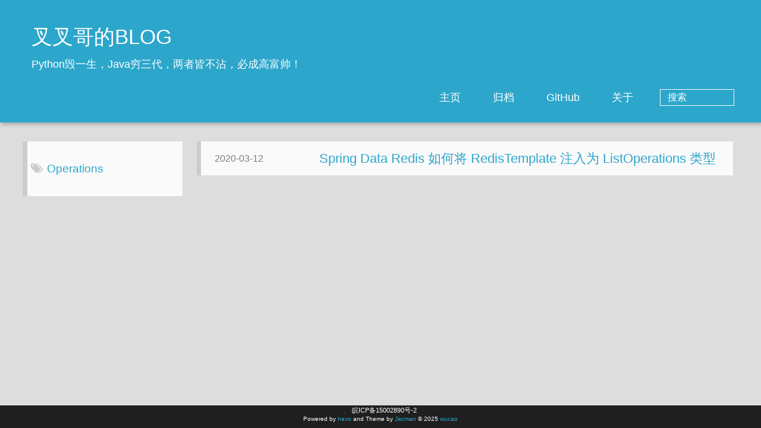

--- FILE ---
content_type: text/html
request_url: https://xxgblog.com/tags/Operations/
body_size: 2475
content:

  <!DOCTYPE HTML>
<html lang="zh-CN">
<head><meta name="generator" content="Hexo 3.8.0">
  <meta charset="UTF-8">
  
    <title>标签 : Operations | 叉叉哥的BLOG</title>
    <meta name="viewport" content="width=device-width, initial-scale=1,user-scalable=no">
    
    <meta name="author" content="wucao">
    

    
    <meta property="og:type" content="website">
<meta property="og:title" content="叉叉哥的BLOG">
<meta property="og:url" content="https://xxgblog.com/tags/Operations/index.html">
<meta property="og:site_name" content="叉叉哥的BLOG">
<meta property="og:locale" content="zh-CN">
<meta name="twitter:card" content="summary">
<meta name="twitter:title" content="叉叉哥的BLOG">

    
    <link rel="alternative" href="/atom.xml" title="叉叉哥的BLOG" type="application/atom+xml">
    
    
    <link rel="icon" href="/img/favicon.ico">
    
    
    <link rel="apple-touch-icon" href="/img/xxg.jpg">
    <link rel="apple-touch-icon-precomposed" href="/img/xxg.jpg">
    
    <link rel="stylesheet" href="/css/style.css">
</head>
</html>
    <body>
      <header>
        
<div>
		
			<div id="textlogo">
				<h1 class="site-name"><a href="/" title="叉叉哥的BLOG">叉叉哥的BLOG</a></h1>
				<h2 class="blog-motto">Python毁一生，Java穷三代，两者皆不沾，必成高富帅！</h2>
			</div>
			<div class="navbar"><a class="navbutton navmobile" href="#" title="菜单">
			</a></div>
			<nav class="animated">
				<ul>
					<ul>
					 
						<li><a href="/">主页</a></li>
					
						<li><a href="/archives">归档</a></li>
					
						<li><a href="https://github.com/wucao">GitHub</a></li>
					
						<li><a href="/about">关于</a></li>
					
					<li>
 					
					<form class="search" action="//google.com/search" method="get" accept-charset="utf-8">
						<label>Search</label>
						<input type="search" id="search" name="q" autocomplete="off" maxlength="20" placeholder="搜索">
						<input type="hidden" name="q" value="site:xxgblog.com">
					</form>
					
					</li>
				</ul>
			</ul></nav>
</div>

      </header>
      <div id="container">
        

<div class="archive-title">
  <h2 class="tag-icon">Operations</h2>
  
</div>
<div id="main" class="archive-part clearfix">
  <div id="archive-page">

  <section class="post" itemscope itemprop="blogPost">
  
    <a href="/2020/03/12/spring-redistemplate-listoperations/" title="Spring Data Redis 如何将 RedisTemplate 注入为 ListOperations 类型" itemprop="url">
  

    <time datetime="2020-03-12T03:14:16.000Z" itemprop="datePublished">2020-03-12</time>


    <h1 itemprop="name">Spring Data Redis 如何将 RedisTemplate 注入为 ListOperations 类型</h1>

  </a>
</section>


  </div>
</div>

      </div>
      <footer><div id="footer">
	
	
	<div class="social-font">
		
		
		
		
		
		
		
		
		
		
	</div>
			
		

		<p style="text-align: center; font-size: 0.7em;">、
			<a href="https://beian.miit.gov.cn" target="_blank" style="color: white;">皖ICP备15002890号-2</a>
		</p>

		<p class="copyright">
		Powered by <a href="http://hexo.io" target="_blank" title="hexo">hexo</a> and Theme by <a href="https://github.com/wuchong/jacman" target="_blank" title="Jacman">Jacman</a> © 2025
		
		<a href="/about" target="_blank" title="wucao">wucao</a>
		

		</p>
</div>
</footer>
      <script src="/js/jquery-2.0.3.min.js"></script>
<script src="/js/jquery.imagesloaded.min.js"></script>
<script src="/js/gallery.js"></script>
<script src="/js/jquery.qrcode-0.12.0.min.js"></script>

<script type="text/javascript">
$(document).ready(function(){
  $('.navbar').click(function(){
    $('header nav').toggleClass('shownav');
  });
  var myWidth = 0;
  function getSize(){
    if( typeof( window.innerWidth ) == 'number' ) {
      myWidth = window.innerWidth;
    } else if( document.documentElement && document.documentElement.clientWidth) {
      myWidth = document.documentElement.clientWidth;
    };
  };
  var m = $('#main'),
      a = $('#asidepart'),
      c = $('.closeaside'),
      o = $('.openaside');
  c.click(function(){
    a.addClass('fadeOut').css('display', 'none');
    o.css('display', 'block').addClass('fadeIn');
    m.addClass('moveMain');
  });
  o.click(function(){
    o.css('display', 'none').removeClass('beforeFadeIn');
    a.css('display', 'block').removeClass('fadeOut').addClass('fadeIn');
    m.removeClass('moveMain');
  });
  $(window).scroll(function(){
    o.css("top",Math.max(80,260-$(this).scrollTop()));
  });
  
  $(window).resize(function(){
    getSize();
    if (myWidth >= 1024) {
      $('header nav').removeClass('shownav');
    }else{
      m.removeClass('moveMain');
      a.css('display', 'block').removeClass('fadeOut');
      o.css('display', 'none');
      
    }
  });
});
</script>













<link rel="stylesheet" href="/fancybox/jquery.fancybox.css" media="screen" type="text/css">
<script src="/fancybox/jquery.fancybox.pack.js"></script>
<script type="text/javascript">
$(document).ready(function(){
  $('.article-content').each(function(i){
    $(this).find('img').each(function(){
      if ($(this).parent().hasClass('fancybox')) return;
      var alt = this.alt;
      if (alt) $(this).after('<span class="caption">' + alt + '</span>');
      $(this).wrap('<a href="' + this.src + '" title="' + alt + '" class="fancybox"></a>');
    });
    $(this).find('.fancybox').each(function(){
      $(this).attr('rel', 'article' + i);
    });
  });
  if($.fancybox){
    $('.fancybox').fancybox();
  }
});
</script>



<!-- Analytics Begin -->



<script>
var _hmt = _hmt || [];
(function() {
  var hm = document.createElement("script");
  hm.src = "//hm.baidu.com/hm.js?e6d1f421bbc9962127a50488f9ed37d1";
  var s = document.getElementsByTagName("script")[0];
  s.parentNode.insertBefore(hm, s);
})();
</script>



<div style="height: 0px; overflow: hidden">
<script type="text/javascript">var cnzz_protocol = (("https:" == document.location.protocol) ? " https://" : " http://");document.write(unescape("%3Cspan id='cnzz_stat_icon_1254684152'%3E%3C/span%3E%3Cscript src='" + cnzz_protocol + "s23.cnzz.com/z_stat.php%3Fid%3D1254684152' type='text/javascript'%3E%3C/script%3E"));</script>
</div>


<!-- Analytics End -->

<!-- Totop Begin -->

	<div id="totop">
	<a title="返回顶部"><img src="/img/scrollup.png"></a>
	</div>
	<script src="/js/totop.js"></script>

<!-- Totop End -->

<!-- MathJax Begin -->
<!-- mathjax config similar to math.stackexchange -->


<!-- MathJax End -->

<!-- Tiny_search Begin -->

<!-- Tiny_search End -->

    </body>
   </html>


--- FILE ---
content_type: text/css
request_url: https://xxgblog.com/css/style.css
body_size: 7003
content:
html,body,div,span,applet,object,iframe,h1,h2,h3,h4,h5,h6,p,blockquote,pre,a,abbr,acronym,address,big,cite,code,del,dfn,em,img,ins,kbd,q,s,samp,small,strike,strong,sub,sup,tt,var,dl,dt,dd,ol,ul,li,fieldset,form,label,legend,table,caption,tbody,tfoot,thead,tr,th,td{margin:0;padding:0;border:0;outline:0;font-weight:inherit;font-style:inherit;font-family:inherit;font-size:100%;vertical-align:baseline}body{line-height:1;color:#000;background:#fff}ol,ul{list-style:none}table{border-collapse:separate;border-spacing:0;vertical-align:middle}caption,th,td{text-align:left;font-weight:normal;vertical-align:middle}a img{border:none}/* custom Font*/
@font-face{font-family:"covered_by_your_graceregular";font-weight:normal;font-style:normal;src:url("../font/coveredbyyourgrace-webfont.eot");src:url("../font/coveredbyyourgrace-webfont.eot?#iefix") format('embedded-opentype'),url("../font/coveredbyyourgrace-webfont.svg#covered_by_your_graceregular") format('svg'),url("../font/coveredbyyourgrace-webfont.woff") format('woff'),url("../font/coveredbyyourgrace-webfont.ttf") format('truetype')}/* icon Font */
@font-face{font-family:"FontAwesome";font-style:normal;font-weight:normal;src:url("../font/fontawesome-webfont.eot?v=#4.0.3");src:url("../font/fontawesome-webfont.eot?#iefix&v=#4.0.3") format("embedded-opentype"),url("../font/fontawesome-webfont.woff?v=#4.0.3") format("woff"),url("../font/fontawesome-webfont.ttf?v=#4.0.3") format("truetype"),url("../font/fontawesome-webfont.svg#fontawesomeregular?v=#4.0.3") format("svg")}@font-face{font-family:"fontdiao";font-weight:normal;font-style:normal;src:url("../font/fontdiao.eot");src:url("../font/fontdiao.eot?#iefix") format('embedded-opentype'),url("../font/fontdiao.svg#fontdiao") format('svg'),url("../font/fontdiao.woff") format('woff'),url("../font/fontdiao.ttf") format('truetype')}/* Public style */
*{-webkit-margin-before:0;-webkit-margin-after:0}body{background:#ddd;font-family:"Helvetica Neue","Helvetica","Microsoft YaHei","WenQuanYi Micro Hei",Arial,sans-serif;font-size:100%;color:#817c7c;line-height:1.5;min-height:100vh;display:-webkit-flex;display:-webkit-box;display:-moz-box;display:-webkit-flex;display:-ms-flexbox;display:box;display:flex;-webkit-flex-direction:column;-webkit-box-orient:vertical;-moz-box-orient:vertical;-o-box-orient:vertical;-webkit-flex-direction:column;-ms-flex-direction:column;flex-direction:column}iframe{margin-top:10px}small{font-size:80%}sub,sup{font-size:75%;line-height:0;position:relative;vertical-align:baseline}sup{top:-.5em;padding-left:.3em}sub{bottom:-.25em}a{text-decoration:none;color:#817c7c;}a:hover,a:focus{outline:0;text-decoration:none;-webkit-transition:color 0.25s, background 0.5s;-moz-transition:color 0.25s, background 0.5s;-o-transition:color 0.25s, background 0.5s;-ms-transition:color 0.25s, background 0.5s;transition:color 0.25s, background 0.5s}a:hover:before{-webkit-transition:color 0.25s, background 0.5s;-moz-transition:color 0.25s, background 0.5s;-o-transition:color 0.25s, background 0.5s;-ms-transition:color 0.25s, background 0.5s;transition:color 0.25s, background 0.5s}input:focus{outline:none}input,button{margin:0;padding:0;}input::-moz-focus-inner,button::-moz-focus-inner{border:0;padding:0}h1{font-size:1.5em}.fa{display:inline-block;font-family:FontAwesome;font-style:normal;font-weight:normal;line-height:1;-webkit-font-smoothing:antialiased;-moz-osx-font-smoothing:grayscale}.clearfix{zoom:1}.clearfix:before,.clearfix:after{content:"";display:table}.clearfix:after{clear:both}::-webkit-input-placeholder{color:#fff;padding:2px 0 0 4px}::-moz-placeholder{color:#fff;padding:2px 0 0 4px}:-ms-input-placeholder{color:#fff;padding:2px 0 0 4px}::-webkit-input-placeholder::before{font-family:"FontAwesome";-webkit-font-smoothing:antialiased;-moz-osx-font-smoothing:grayscale;content:"\f002";padding-right:4px}::-moz-placeholder:before{font-family:"FontAwesome";-webkit-font-smoothing:antialiased;-moz-osx-font-smoothing:grayscale;content:"\f002";padding-right:4px}:-ms-input-placeholder::before{font-family:"FontAwesome";-webkit-font-smoothing:antialiased;-moz-osx-font-smoothing:grayscale;content:"\f002";padding-right:4px}input[type="search"]::-webkit-search-cancel-button,input[type="search"]::-webkit-search-decoration{-webkit-appearance:none}::-webkit-search-cancel-button:after{font-family:"FontAwesome";-webkit-font-smoothing:antialiased;-moz-osx-font-smoothing:grayscale;content:'\f00d';color:#fff;padding-right:4px}/* css3 animate */
.animated{-webkit-animation-fill-mode:both;-moz-animation-fill-mode:both;-o-animation-fill-mode:both;-ms-animation-fill-mode:both;animation-fill-mode:both;-webkit-animation-duration:1s;-moz-animation-duration:1s;-o-animation-duration:1s;-ms-animation-duration:1s;animation-duration:1s}@-webkit-keyframes fadeIn{0%{opacity:0;-ms-filter:"progid:DXImageTransform.Microsoft.Alpha(Opacity=0)";filter:alpha(opacity=0)}100%{opacity:1;-ms-filter:none;filter:none}}.fadeIn{-webkit-animation-name:fadeIn;-moz-animation-name:fadeIn;-o-animation-name:fadeIn;-ms-animation-name:fadeIn;animation-name:fadeIn}.fadeOut{-webkit-animation-name:fadeOut;-moz-animation-name:fadeOut;-o-animation-name:fadeOut;-ms-animation-name:fadeOut;animation-name:fadeOut}@-moz-keyframes fadeInDown{0%{opacity:0;-ms-filter:"progid:DXImageTransform.Microsoft.Alpha(Opacity=0)";filter:alpha(opacity=0);-webkit-transform:translateY(-20px);-moz-transform:translateY(-20px);-o-transform:translateY(-20px);-ms-transform:translateY(-20px);transform:translateY(-20px)}100%{opacity:1;-ms-filter:none;filter:none;-webkit-transform:translateY(0);-moz-transform:translateY(0);-o-transform:translateY(0);-ms-transform:translateY(0);transform:translateY(0)}}@-webkit-keyframes fadeInDown{0%{opacity:0;-ms-filter:"progid:DXImageTransform.Microsoft.Alpha(Opacity=0)";filter:alpha(opacity=0);-webkit-transform:translateY(-20px);-moz-transform:translateY(-20px);-o-transform:translateY(-20px);-ms-transform:translateY(-20px);transform:translateY(-20px)}100%{opacity:1;-ms-filter:none;filter:none;-webkit-transform:translateY(0);-moz-transform:translateY(0);-o-transform:translateY(0);-ms-transform:translateY(0);transform:translateY(0)}}@-o-keyframes fadeInDown{0%{opacity:0;-ms-filter:"progid:DXImageTransform.Microsoft.Alpha(Opacity=0)";filter:alpha(opacity=0);-webkit-transform:translateY(-20px);-moz-transform:translateY(-20px);-o-transform:translateY(-20px);-ms-transform:translateY(-20px);transform:translateY(-20px)}100%{opacity:1;-ms-filter:none;filter:none;-webkit-transform:translateY(0);-moz-transform:translateY(0);-o-transform:translateY(0);-ms-transform:translateY(0);transform:translateY(0)}}@keyframes fadeInDown{0%{opacity:0;-ms-filter:"progid:DXImageTransform.Microsoft.Alpha(Opacity=0)";filter:alpha(opacity=0);-webkit-transform:translateY(-20px);-moz-transform:translateY(-20px);-o-transform:translateY(-20px);-ms-transform:translateY(-20px);transform:translateY(-20px)}100%{opacity:1;-ms-filter:none;filter:none;-webkit-transform:translateY(0);-moz-transform:translateY(0);-o-transform:translateY(0);-ms-transform:translateY(0);transform:translateY(0)}}body >header{width:100%;-webkit-box-shadow:2px 4px 5px rgba(3,3,3,0.2);box-shadow:2px 4px 5px rgba(3,3,3,0.2);background:url("../") center #2ca6cb;color:#fff;padding:1em 0 .8em;}@media only screen and (min-width:1024px){body >header{padding:1.8em 0 1.5em}}body >header >div{width:95%;margin:0 auto;position:relative;overflow:hidden;}@media only screen and (min-width:1024px){body >header >div{width:93%}}body >header a{display:block;color:#fff}#imglogo{float:left;width:4em;height:4em;}@media only screen and (min-width:768px){#imglogo{width:5em}}@media only screen and (min-width:1024px){#imglogo{width:5.5em}}#imglogo img{width:4em;}@media only screen and (min-width:768px){#imglogo img{width:5em}}@media only screen and (min-width:1024px){#imglogo img{width:5.5em}}#textlogo{float:left;width:75%;margin-left:.5em;}#textlogo h1.site-name{width:86%;font-family:"Helvetica Neue","Helvetica","Microsoft YaHei","WenQuanYi Micro Hei",Arial,sans-serif;font-size:160%;line-height:1.9;font-weight:normal;}@media only screen and (min-width:768px){#textlogo h1.site-name{font-size:190%}}@media only screen and (min-width:1024px){#textlogo h1.site-name{font-size:220%}}#textlogo h2.blog-motto{font-size:.7em;font-weight:normal;}@media only screen and (min-width:768px){#textlogo h2.blog-motto{font-size:100%}}@media only screen and (min-width:1024px){#textlogo h2.blog-motto{font-size:110%}}.navbar{position:absolute;width:2em;right:0;top:1em;padding:.5em;}@media only screen and (min-width:1024px){.navbar{display:none}}.navbutton::before{font-family:"FontAwesome";-webkit-font-smoothing:antialiased;-moz-osx-font-smoothing:grayscale;content:"\f0c9"}.navmobile::before{padding-left:1em}header nav{float:left;width:100%;font-size:112.5%;padding-top:.5em;max-height:.01em;-webkit-transition:max-height 1s ease-out;-moz-transition:max-height 1s ease-out;-o-transition:max-height 1s ease-out;-ms-transition:max-height 1s ease-out;transition:max-height 1s ease-out;}@media only screen and (min-width:568px){header nav{width:50%}}@media only screen and (min-width:1024px){header nav{float:right;width:auto;margin-top:1em;max-height:none}}@media only screen and (min-width:1024px){header nav ul{float:right}}@media only screen and (min-width:1024px){header nav ul li{float:left}}header nav ul li a{padding:.2em 0 .2em 1em;}@media only screen and (min-width:1024px){header nav ul li a{padding:.2em 1.5em}}header nav ul li a:hover{background:#1b7f9e;color:#e9cd4c}.shownav{max-height:40em}.search{padding:.1em 0 0 1em;}.search input{-webkit-appearance:textfield;font-size:.87em;line-height:1.7;border:1px solid #fff;color:#fff;background:transparent;width:80%;padding-left:.5em;}@media only screen and (min-width:1024px){.search input{width:8em;-webkit-transition:0.5s width;-moz-transition:0.5s width;-o-transition:0.5s width;-ms-transition:0.5s width;transition:0.5s width}.search input:focus{width:15em}}.search label{display:none}/* index layout */
#container{-webkit-flex:1;width:95%;margin:0 auto;overflow:hidden;}@media only screen and (min-width:768px){#container{width:96%}}@media only screen and (min-width:1024px){#container{width:94%}}@media only screen and (min-width:1560px){#container{width:82%}}#main{margin:1em 0 0;line-height:1.8;}@media only screen and (min-width:1024px){#main{margin:2em 0 0;width:75%;float:left;-webkit-transition:margin 0.5s ease-out;-moz-transition:margin 0.5s ease-out;-o-transition:margin 0.5s ease-out;-ms-transition:margin 0.5s ease-out;transition:margin 0.5s ease-out}}#main section.post{background:#fafafa;margin-bottom:.125em;}#main section.post a{display:block;border-left:.5em solid #ccc;-webkit-transition:border-left 0.45s;-moz-transition:border-left 0.45s;-o-transition:border-left 0.45s;-ms-transition:border-left 0.45s;transition:border-left 0.45s;padding:.5em;}@media only screen and (min-width:768px){#main section.post a{padding:1em}}#main section.post a:hover{border-left:.5em solid #2ca6cb}#main section.post a h1{color:#2ca6cb;line-height:2}#main section.post a p{color:#817c7c}#main section.post a time{color:#817c7c;display:block;margin:.5em 0;font-size:.9em}#main article.post-expand{background:#fafafa;margin-bottom:3.5em;}#main article.post-expand .img-logo{max-width:180px;max-height:96px;display:block !important;margin-right:.7em;margin-left:.7em;padding:0;float:right;clear:right}#main article.post-expand .img-topic{max-width:300px;max-height:1800px;display:block !important;margin-left:.7em;margin-right:.7em;padding:0;float:right;clear:right}#main article.post-expand .article-more-link a{display:inline-block;line-height:1em;padding:6px 15px;border-radius:15px;background:#ddd;color:#817c7c;text-decoration:none;}#main article.post-expand .article-more-link a:hover{background:#2ca6cb;color:#fff;text-decoration:none}#archive-page section.post a{font-size:.9em;padding:.5em !important;}@media only screen and (min-width:768px){#archive-page section.post a time{padding-left:1em}}.moveMain{margin-left:10% !important}.unexpand .prev{border-left:.5em solid #ccc;}.unexpand .prev:hover{border-left:.5em solid #2ca6cb}#page-nav{background:#fafafa;text-align:center;overflow:hidden;}#page-nav a{display:inline-block;padding:.5em 1em}#page-nav a{color:#2ca6cb;}#page-nav a:hover{background:#ccc;color:#2ca6cb}#page-nav .prev{float:left;-webkit-transition:border-left 0.5s;-moz-transition:border-left 0.5s;-o-transition:border-left 0.5s;-ms-transition:border-left 0.5s;transition:border-left 0.5s;}#page-nav .prev span:before{font-family:"FontAwesome";-webkit-font-smoothing:antialiased;-moz-osx-font-smoothing:grayscale;content:"\f053";padding-right:.5em}#page-nav .next{float:right;}#page-nav .next span:before{font-family:"FontAwesome";-webkit-font-smoothing:antialiased;-moz-osx-font-smoothing:grayscale;content:"\f054";padding-left:.5em}#page-nav .page-number{display:none;padding:.5em 1em;}@media only screen and (min-width:768px){#page-nav .page-number{display:inline-block}}#page-nav .current{color:#b8b8b8;font-weight:bold}#page-nav .space{color:#2ca6cb}/* page layout */
@media only screen and (min-width:1024px){.page{margin-left:10% !important}}/* archive layout */
.category-icon:before,.tag-icon:before,.archive-icon:before{font-family:"FontAwesome";-webkit-font-smoothing:antialiased;-moz-osx-font-smoothing:grayscale;color:#ccc;font-size:100%;padding-right:.3em}.category-icon:before{content:"\f07b"}.tag-icon:before{content:"\f02c"}.archive-icon:before{content:"\f187"}.archive-title{margin:1em 0;padding:2em;background:#fafafa;border-left:.5em solid #ccc;}@media only screen and (min-width:1024px){.archive-title{margin:2em 0;width:18.5%;padding-left:.5%;float:left}}.archive-title h2{width:90%;color:#2ca6cb;font-size:120%}.archive-title a{color:#2ca6cb;-webkit-transition:color 0.5s;-moz-transition:color 0.5s;-o-transition:color 0.5s;-ms-transition:color 0.5s;transition:color 0.5s;}.archive-title a:hover{color:#2ca6cb;-webkit-transition:color 0.5s;-moz-transition:color 0.5s;-o-transition:color 0.5s;-ms-transition:color 0.5s;transition:color 0.5s}.current{color:#ea6753 !important}@media only screen and (min-width:768px){.archive-part{min-height:200px}}@media only screen and (min-width:1024px){.archive-part{float:right;margin-left:2% !important}}.archive-part section.post{width:100%;}.archive-part section.post time{font-size:1.1em !important;float:left;}@media only screen and (max-width:568px){.archive-part section.post time{width:100%}}@media only screen and (min-width:568px){.archive-part section.post time{width:20%}}@media only screen and (min-width:768px){.archive-nav{width:100%;float:left;margin-top:1em}}/* tags&categories layout */
.all-list-box{min-height:400px}.post,.page,.link,.photo{background:#fafafa;}.post a,.page a,.link a,.photo a{color:#2ca6cb;}.post a:hover,.page a:hover,.link a:hover,.photo a:hover{color:#ea6753}@media only screen and (min-width:768px){article header.article-info{border-bottom:1px solid #dbdbdb}}article header.article-info >h1{padding:.2em 3%;font-size:170%;line-height:1.5;word-wrap:break-word;word-break:normal;-webkit-font-smoothing:antialiased;-moz-osx-font-smoothing:grayscale;border-left:5px solid #2ca6cb}@media only screen and (min-width:1024px){article header.article-info >h1{font-size:200%;padding-top:.3em}}article header.article-info >p.article-author{padding:.3em 4% .3em 0;text-align:right;border-bottom:1px solid #dbdbdb;}@media only screen and (min-width:768px){article header.article-info >p.article-author{float:right;border-bottom:none}}article header.article-info >p.article-time{padding-top:.5em;font-size:.8em;text-align:center;margin-bottom:-2.7em;}@media only screen and (min-width:768px){article header.article-info >p.article-time{float:right;margin-right:1em;padding-top:.1em;font-size:.9em}}article header.article-info >p.article-time:before{font-family:"FontAwesome";font-size:130%;content:"\f017";-webkit-font-smoothing:antialiased;-moz-osx-font-smoothing:grayscale}article .article-content{padding:1.5em 4%;color:#413f3f;font-size:100%;}article .article-content:before,article .article-content:after{content:"";display:block;clear:both}article .article-content .kb{padding:.1em .6em;border:1px solid #ccc;background-color:code-color;color:#8f8f8f;-webkit-box-shadow:0 1px 0 rgba(0,0,0,0.2),0 0 0 2px #fff inset;box-shadow:0 1px 0 rgba(0,0,0,0.2),0 0 0 2px #fff inset;border-radius:3px;display:inline-block;margin:0 .1em;text-shadow:0 1px 0 #fff;line-height:1.5;white-space:nowrap}article .article-content h1,article .article-content h2{font-size:180%;line-height:1.2em;padding-bottom:.3em;margin-top:1.5em;border-bottom:2px solid #dbdbdb}article .article-content h3{font-size:140%;line-height:1em;margin-top:1.3em}article .article-content h4,article .article-content h5,article .article-content h6{font-size:140%}article .article-content h1,article .article-content h2,article .article-content h3,article .article-content h4,article .article-content h5,article .article-content h6{color:#333;-webkit-font-smoothing:antialiased;-moz-osx-font-smoothing:grayscale;}article .article-content h1 >code,article .article-content h2 >code,article .article-content h3 >code,article .article-content h4 >code,article .article-content h5 >code,article .article-content h6 >code{color:#a3a3a3}article .article-content hr{border:1px solid #dbdbdb}article .article-content strong{font-weight:bold}article .article-content em{font-style:italic}article .article-content acronym,article .article-content abbr{border-bottom:1px dotted}article .article-content blockquote{border-left:.2em solid #2ca6cb;margin:.65em 0 .65em 1%;padding-left:1%;line-height:1.5;font-size:100%;color:#808080;}article .article-content blockquote footer{background:#fafafa;padding:0;margin:0;font-size:80%;line-height:1em}article .article-content blockquote cite{font-style:italic;padding-left:.5em}article .article-content ul,article .article-content ol{padding-left:1.5em;font-size:100%;padding-top:.7em;}@media only screen and (min-width:768px){article .article-content ul,article .article-content ol{padding-left:1.5em}}article .article-content ul li{list-style:disc;text-align:match-parent}article .article-content ol li{list-style-type:decimal}article .article-content dl dt{font-weight:blod}article .article-content ul li>code,article .article-content ol li>code,article .article-content p code,article .article-content strong code,article .article-content em code,article .article-content table th>code,article .article-content table td>code{font-family:Monaco,Menlo,Consolas,Courier New,monospace;background:#eee;color:#d14;border:1px solid #d6d6d6;padding:0 5px;margin:0 2px;font-size:90%;white-space:nowrap;text-shadow:0 1px #fff;-webkit-border-radius:.25em;border-radius:.25em}article .article-content p{line-height:1.5;margin-top:.7em;}@media only screen and (min-width:1024px){article .article-content p{margin-top:1em}}article .article-content img,article .article-content video,article .article-content figure img{max-width:100%;height:auto;vertical-align:middle;padding-top:.5em;}@media only screen and (min-width:1024px){article .article-content img,article .article-content video,article .article-content figure img{padding-top:.7em}}article .article-content .img-topic,article .article-content .img-logo{display:none}article .article-content .img-center{display:block;margin:auto}article .article-content .img-shadow{-webkit-box-shadow:0 0 2px 3px #ddd;box-shadow:0 0 2px 3px #ddd}article .article-content figcaption,article .article-content .caption{display:block;margin-top:.3em;color:#808080;position:relative;font-size:.9em;padding-left:1.3em;}article .article-content figcaption:before,article .article-content .caption:before{content:'\f040';position:absolute;font:.9em "FontAwesome";position:absolute;left:0;top:.3em}article .article-content .video-container{position:relative;padding-top:56%;height:0;overflow:hidden;}article .article-content .video-container iframe,article .article-content .video-container object,article .article-content .video-container embed{position:absolute;top:0;left:0;width:100%;height:100%;margin-top:0}article .article-content table{max-width:100%;border-collapse:collapse;border-spacing:0;margin-top:1em;}article .article-content table th{font-weight:bold;border-bottom:2px solid #dbdbdb;padding:.5em;line-height:1.3em}article .article-content table td{border-bottom:1px solid #dbdbdb;padding:.5em;line-height:1.3em}article .article-content .pullquote{text-align:left;width:45%;margin:0;border:none}article .article-content .left{margin-left:.5em;margin-right:1em;float:left}article .article-content .right{margin-right:.5em;margin-left:1em;float:right}footer.article-footer{background:#fafafa;padding:0 4%;margin:0;border-top:1px solid #dbdbdb}.article-share{float:right;width:100%;}@media only screen and (min-width:568px){.article-share{width:60%}}@media only screen and (min-width:768px){.article-share{width:16.5em}}.article-share .share-jiathis{padding:.5em 0;margin-top:.3em}.share span{float:right;height:3em;width:1em;margin-right:.5em;position:relative;color:#d6d6d6;}.share span:before{font-family:"FontAwesome";content:"\f064";font-size:1em;-webkit-font-smoothing:antialiased;-moz-osx-font-smoothing:grayscale;width:1.5em;height:1.5em;position:absolute;top:50%;left:50%;margin-top:-.75em;margin-left:-.75em}.share a{float:right;width:3em;height:3em;display:block;position:relative;}.share a:before{font-size:1.2em;font-family:"FontAwesome";text-align:center;color:#817c7c;-webkit-font-smoothing:antialiased;-moz-osx-font-smoothing:grayscale;width:1.5em;height:1.5em;position:absolute;top:50%;left:50%;margin-top:-.75em;margin-left:-.75em}.share a:hover:before{color:#fff}.article-share-twitter:before{content:"\f099"}.article-share-twitter:hover{background:#00aced;text-shadow:0 1px #008abe}.article-share-facebook:before{content:"\f09a"}.article-share-facebook:hover{background:#3b5998;text-shadow:0 1px #2f477a}.article-share-weibo:before{content:"\f18a"}.article-share-weibo:hover{background:#c64d3e;text-shadow:0 1px #a13c2f}.article-share-qrcode:before{font-family:"fontdiao" !important;content:"\f132"}.article-share-qrcode:hover{background:#49ae0f;text-shadow:0 1px #3a8b0c}.article-share-renren:before{content:"\f18b"}.article-share-renren:hover{background:#369;text-shadow:0 1px #29527a}.article-back-to-top:before{content:"\f062"}.article-back-to-top:hover{background:#762c54;text-shadow:0 1px #5e2343}.hoverqrcode{background:#fff;border:3px solid #2ca6cb;border-radius:10px;display:inline-block;position:absolute}.overlay{display:none !important}.comments-count{color:#d6d6d6;margin-top:.3em;padding:.5em 0;float:right;}.comments-count span:before{font-family:"FontAwesome";-webkit-font-smoothing:antialiased;-moz-osx-font-smoothing:grayscale;content:"\f075"}@media only screen and (max-width:568px){.comments-count{float:left}}.comments-count-link{padding:.5em;margin:0 .3em;}.comments-count-link:hover{color:#fff !important;background:#2ca6cb}.article-tags,.article-categories{padding:.5em 0;float:left;}@media only screen and (max-width:568px){.article-tags,.article-categories{margin-right:1em !important}}.article-tags{color:#d6d6d6;}@media only screen and (max-width:568px){.article-tags{margin-left:0}}.article-tags span{position:relative;float:left;width:1em;height:2em;margin-right:.5em;}.article-tags span:before{font-family:"FontAwesome";-webkit-font-smoothing:antialiased;-moz-osx-font-smoothing:grayscale;width:1.2em;height:1.2em;position:absolute;top:50%;left:50%;margin-top:-.6em;margin-left:-.6em;content:"\f02c"}.article-tags a{float:left;padding:0 .3em;margin:.3em;background:#e6e6e6;}.article-tags a:hover{color:#fff;background:#2ca6cb}.article-categories{color:#d6d6d6;margin-top:.3em;margin-right:3em;}.article-categories span:before{font-family:"FontAwesome";-webkit-font-smoothing:antialiased;-moz-osx-font-smoothing:grayscale;content:"\f07b"}.article-category-link{padding:.5em;margin:0 .3em;}.article-category-link:hover{color:#fff !important;background:#2ca6cb}.article-nav{padding:0 10%;}@media only screen and (min-width:768px){.article-nav{padding:0 4%}}.article-nav strong{font-size:1em;font-weight:bold}.article-nav a{display:block;overflow:hidden}.article-nav .prev a:hover,.article-nav .next a:hover{background:#2ca6cb;color:#fff}.article-nav .prev{width:100%;float:left;}.article-nav .prev strong{padding-left:1.8em}.article-nav .prev span:before{font-family:"FontAwesome";-webkit-font-smoothing:antialiased;-moz-osx-font-smoothing:grayscale;content:"\f053";padding-right:.5em}@media only screen and (min-width:768px){.article-nav .prev{width:45%;float:left}}.article-nav .next{width:100%;float:left;text-align:left;}.article-nav .next strong{padding-left:1.5em}.article-nav .next span:before{font-family:"FontAwesome";-webkit-font-smoothing:antialiased;-moz-osx-font-smoothing:grayscale;content:"\f054";padding-right:.5em}@media only screen and (min-width:768px){.article-nav .next{width:45%;float:right;text-align:right}.article-nav .next strong{padding-right:1.8em}.article-nav .next span:before{content:none}.article-nav .next span:after{font-family:"FontAwesome";-webkit-font-smoothing:antialiased;-moz-osx-font-smoothing:grayscale;content:"\f054";padding-left:.5em}}section.comment{padding:0 4%;margin:1em 0}.toc-article{background:#eee;margin:1.6em 0 0 2em;padding:1em;-webkit-border-radius:4px;border-radius:4px;border:1px solid #ddd;}.toc-article strong{padding:.3em 0}.toc-article ul li{list-style:disc;text-align:match-parent;margin:.5em 0}.toc-article ol li{list-style-type:decimal;margin:.5em 0}#toc{line-height:1.3em;font-size:.8em;float:right;}#toc .toc{padding:0;}#toc .toc li{list-style-type:none}#toc .toc-child{padding-left:1.5em;padding-top:0}#toc.toc-aside{display:none;width:13%;position:fixed;right:2%;top:320px;overflow:hidden;line-height:1.5em;font-size:1em;color:#333;opacity:.6;-ms-filter:"progid:DXImageTransform.Microsoft.Alpha(Opacity=60)";filter:alpha(opacity=60);-webkit-transition:opacity 1s ease-out;-moz-transition:opacity 1s ease-out;-o-transition:opacity 1s ease-out;-ms-transition:opacity 1s ease-out;transition:opacity 1s ease-out;}#toc.toc-aside strong{padding:.3em 0;color:#817c7c}#toc.toc-aside:hover{-webkit-transition:opacity 0.3s ease-out;-moz-transition:opacity 0.3s ease-out;-o-transition:opacity 0.3s ease-out;-ms-transition:opacity 0.3s ease-out;transition:opacity 0.3s ease-out;opacity:1;-ms-filter:none;filter:none}#toc.toc-aside a{-webkit-transition:color 1s ease-out;-moz-transition:color 1s ease-out;-o-transition:color 1s ease-out;-ms-transition:color 1s ease-out;transition:color 1s ease-out;}#toc.toc-aside a:hover{color:#2ca6cb;-webkit-transition:color 0.3s ease-out;-moz-transition:color 0.3s ease-out;-o-transition:color 0.3s ease-out;-ms-transition:color 0.3s ease-out;transition:color 0.3s ease-out}.active{color:#2ca6cb !important}.openaside{display:none;position:fixed;right:7.5%;top:260px;}.openaside a{display:block;color:#fff;border:1px solid #fff;border-radius:5px;background:#2ca6cb;padding:.2em .55em;}.openaside a::before{font-family:"FontAwesome";-webkit-font-smoothing:antialiased;-moz-osx-font-smoothing:grayscale;content:"\f0c9"}.closeaside{display:none;}.closeaside a{color:#2ca6cb;}.closeaside a:hover{color:#2ca6cb}.closeaside a::before{font-family:"FontAwesome";-webkit-font-smoothing:antialiased;-moz-osx-font-smoothing:grayscale;content:"\f0c9"}@media only screen and (min-width:1024px){.closeaside{display:block;position:absolute;right:25px;top:22px}}#asidepart{background:#fafafa;margin:1em 0 0;padding:.5em 2% 1em;}@media only screen and (min-width:1024px){#asidepart{position:relative;float:left;width:18%;margin:2em 0 0 3%}}.asidetitle{font-size:1.1em;color:#2ca6cb;padding:0 0 .3125em 0;border-bottom:.1875em solid #ccc;}.asidetitle a{color:#2ca6cb;}.asidetitle a:hover{color:#2ca6cb;-webkit-transition:color 0.5s;-moz-transition:color 0.5s;-o-transition:color 0.5s;-ms-transition:color 0.5s;transition:color 0.5s}@media only screen and (min-width:768px){.categorieslist{width:45%;float:left;margin:0 5% 0 0}}@media only screen and (min-width:1024px){.categorieslist{width:100%;float:none;margin:1em 0 0}}.categorieslist li{border-bottom:1px solid #ccc;}.categorieslist li a{display:block;padding:.5em 5%;}.categorieslist li a:hover{color:#2ca6cb}.tagslist{margin:1em 0 0;}@media only screen and (min-width:768px){.tagslist{width:45%;float:left;margin:0 5% 0 0}}@media only screen and (min-width:1024px){.tagslist{width:100%;float:none;margin:1em 0 0}}.tagslist ul{padding:.5em 0}.tagslist ul li{float:left;}.tagslist ul li a{display:block;margin:.3125em;padding:.125em .3125em;background:#dbdbdb;}.tagslist ul li a:hover{color:#2ca6cb;background:#e6e6e6}.rsspart{background:#2ca6cb;width:100%;}@media only screen and (min-width:768px){.rsspart{float:left;width:45%;margin:0 5% 0 0}}@media only screen and (min-width:1024px){.rsspart{width:100%;float:none;margin:1em 0 0}}.rsspart a{color:#fff;display:block;padding:.625em 0;text-align:center;}.rsspart a:hover{color:#2ca6cb;background:#fafafa}.rsspart a::before{font-family:"FontAwesome";-webkit-font-smoothing:antialiased;-moz-osx-font-smoothing:grayscale;padding-right:.5em;content:"\f09e"}.archiveslist{padding-right:1em;}@media only screen and (min-width:1024px){.archiveslist{width:100%;float:none;margin:1em 0 0}}.archiveslist li{font-size:.8em;line-height:2em;}.archiveslist li a{padding:.5em;}.archiveslist li a:hover{color:#2ca6cb;-webkit-transition:color 0.25s;-moz-transition:color 0.25s;-o-transition:color 0.25s;-ms-transition:color 0.25s;transition:color 0.25s}.archiveslist .archive-list-count:before{content:"("}.archiveslist .archive-list-count:after{content:")"}.archive-list{padding:.5em 0}.archive-float ul{padding:0}.archive-float li{float:left;margin:.3em;}@media only screen and (min-width:1024px){.archive-float li{float:none}}@media only screen and (min-width:768px){.tagcloudlist{width:45%;float:left;margin:0 5% 0 0}}@media only screen and (min-width:1024px){.tagcloudlist{width:100%;float:none;margin:1em 0 0}}.tagcloudlist .tagcloudlist a{padding:.2em;display:block;float:left;}.tagcloudlist .tagcloudlist a:hover{color:#2ca6cb;-webkit-transition:color 0.25s;-moz-transition:color 0.25s;-o-transition:color 0.25s;-ms-transition:color 0.25s;transition:color 0.25s}.linkslist{margin-top:.5em;}@media only screen and (min-width:768px){.linkslist{width:45%;float:left;margin:0 5% 0 0}}@media only screen and (min-width:1024px){.linkslist{width:100%;float:none;margin:1em 0 0}}.linkslist ul{padding:.5em 0;}.linkslist ul a{font-size:1em;line-height:1.5;display:block;padding:0 3%;}.linkslist ul a:hover{color:#2ca6cb;-webkit-transition:color 0.25s;-moz-transition:color 0.25s;-o-transition:color 0.25s;-ms-transition:color 0.25s;transition:color 0.25s}.weiboshow{margin-top:.5em;}@media only screen and (min-width:768px){.weiboshow{width:45%;float:left;margin:0 5% 0 0}}@media only screen and (min-width:1024px){.weiboshow{width:100%;float:none;margin:1em 0 0}}.weiboshow iframe{padding:.5em 0}.doubanshow{margin-top:.5em;}@media only screen and (min-width:768px){.doubanshow{width:45%;float:left;margin:0 5% 0 0}}@media only screen and (min-width:1024px){.doubanshow{width:100%;float:none;margin:1em 0 0}}.doubanshow div{padding:.5em 0}.github-card{margin-top:1.5em;}@media only screen and (min-width:768px){.github-card{width:45%;float:left;margin:0 5% 0 0}}@media only screen and (min-width:1024px){.github-card{width:100%;float:none;margin:1em 0 0}}.github-card div{padding:.5em 0}footer{margin-top:1em;background:#1f1f1f;padding:0 2% .5em}#footer{width:95%;margin:0 auto;overflow:hidden;position:relative;}#footer .line{width:100%;height:14em;margin:0 auto;}@media only screen and (min-width:768px){#footer .line{width:10em;float:left;position:relative}}#footer .line span{display:block;width:.5em;height:6.25em;border-right:.125em solid #fff;margin:0 auto;}@media only screen and (min-width:768px){#footer .line span{position:absolute;left:3em;margin:0 0 1.5em}}.author{width:6.875em;height:6.875em;margin:0 auto;background:no-repeat url("../") left top;-webkit-background-size:6.875em 6.875em;-moz-background-size:6.875em 6.875em;background-size:6.875em 6.875em;border-radius:3.4375em;-webkit-transition:-webkit-transform 2s ease-out;-moz-transition:-moz-transform 2s ease-out;-o-transition:-o-transform 2s ease-out;-ms-transition:-ms-transform 2s ease-out;transition:transform 2s ease-out;}.author:hover{-webkit-transform:rotateZ(360deg);-moz-transform:rotateZ(360deg);-o-transform:rotateZ(360deg);-ms-transform:rotateZ(360deg);transform:rotateZ(360deg)}@media only screen and (min-width:768px){.author{position:absolute;top:6em;margin:0 0 1.5em}}.info{font-family:"Helvetica Neue","Helvetica","Microsoft YaHei","WenQuanYi Micro Hei",Arial,sans-serif;line-height:1.65;width:90%;margin:0 auto;color:#fff;}@media only screen and (min-width:768px){.info{margin:4.5em 0 2em 0;float:left;width:75%}}.social-font{width:100%;margin:0 auto;float:left;padding-left:3%;}@media only screen and (min-width:568px){.social-font{padding-left:20%}}@media only screen and (min-width:768px){.social-font{width:15em;position:absolute;right:-2em;top:3em}}.social-font a{float:left;display:block;width:14%;color:#fff;font-size:185%;padding:.5em;}@media only screen and (min-width:1024px){.social-font a{padding:.3em}}.social-font a:hover:before{color:#2ca6cb}.icon-weibo:before,.icon-github:before,.icon-twitter:before,.icon-facebook:before,.icon-stack-overflow:before,.icon-email:before,.icon-google_plus:before,.icon-linkedin:before{font-family:"FontAwesome";-webkit-font-smoothing:antialiased;-moz-osx-font-smoothing:grayscale}.icon-weibo:before{content:"\f18a"}.icon-github:before{content:"\f09b"}.icon-twitter:before{content:"\f099"}.icon-facebook:before{content:"\f09a"}.icon-stack-overflow:before{content:"\f16c"}.icon-email:before{content:"\f003"}.icon-google_plus:before{content:"\f0d5"}.icon-linkedin:before{content:"\f08c"}.icon-douban:before{font-family:"fontdiao";-webkit-font-smoothing:antialiased;-moz-osx-font-smoothing:grayscale;content:"\f111"}.icon-zhihu:before{font-family:"fontdiao";-webkit-font-smoothing:antialiased;-moz-osx-font-smoothing:grayscale;content:"\f142"}.copyright{font-family:"Helvetica Neue","Helvetica","Microsoft YaHei","WenQuanYi Micro Hei",Arial,sans-serif;font-size:.6em;width:100%;color:#fff;text-align:center;}@media only screen and (min-width:768px){.copyright{float:left}}.copyright a{color:#2ca6cb;}.copyright a:hover{color:#2ca6cb;text-decoration:underline}.cc-license{width:100%;float:left;text-align:center;}.cc-license .cc-opacity{opacity:.7;-ms-filter:"progid:DXImageTransform.Microsoft.Alpha(Opacity=70)";filter:alpha(opacity=70);border-bottom:none;}.cc-license .cc-opacity:hover{opacity:.9;-ms-filter:"progid:DXImageTransform.Microsoft.Alpha(Opacity=90)";filter:alpha(opacity=90)}.cc-license img{display:inline-block}.article-content pre,.article-content .highlight,.article-content .highlight pre{background:#eee;margin:.5em 0;padding:.5em 2%;color:#4d4d4c;line-height:1.5;font-size:.8em;-webkit-border-radius:.35em;border-radius:.35em;word-wrap:break-word;}@media only screen and (min-width:568px){.article-content pre,.article-content .highlight,.article-content .highlight pre{font-size:.9em}}.article-content .highlight .gutter pre,.article-content .gist .gist-file .gist-data .line-numbers{color:#999;font-size:.4em;}@media only screen and (min-width:568px){.article-content .highlight .gutter pre,.article-content .gist .gist-file .gist-data .line-numbers{font-size:.9em;line-height:1.5}}.article-content pre{font-family:Monaco,Menlo,Consolas,Courier New,monospace;}.article-content .highlight{overflow:auto;font-size:.4em;}@media only screen and (min-width:568px){.article-content .highlight{font-size:.9em}}.article-content .highlight pre{border:none;margin:0;padding:0}.article-content .highlight table{margin:0;width:auto}.article-content .highlight td{border:none;padding:0}.article-content .highlight figcaption{zoom:1;font-size:.85em;text-align:left;color:#8e908c;line-height:1em;padding:.5em 0;margin-bottom:.5em;}.article-content .highlight figcaption:before,.article-content .highlight figcaption:after{content:"";display:table}.article-content .highlight figcaption:after{clear:both}.article-content .highlight figcaption a{float:right}.article-content .highlight .gutter pre{text-align:right;padding-right:1.5em}.article-content .highlight .line{height:20px}.article-content .gist{margin:.5em 0;background:#eee;padding:1em 2%;-webkit-border-radius:.35em;border-radius:.35em;}.article-content .gist .gist-file{border:none;font-family:Monaco,Menlo,Consolas,Courier New,monospace;margin:0;}.article-content .gist .gist-file .gist-data{background:none;border:none;}.article-content .gist .gist-file .gist-data .line-numbers{background:none;border:none;padding:0 1.5em 0 0}.article-content .gist .gist-file .gist-data .line-data{padding:0 !important}.article-content .gist .gist-file .highlight{margin:0;padding:0;border:none;background:#eee}.article-content .gist .gist-file .gist-meta{background:#eee;color:#8e908c;font:.85em "Georgia",serif;text-shadow:0 0;padding:0;margin-top:1em;}.article-content .gist .gist-file .gist-meta a{color:#2ca6cb;font-weight:normal;}.article-content .gist .gist-file .gist-meta a:hover{color:#2ca6cb}pre .comment,pre .title{color:#8e908c}pre .variable,pre .attribute,pre .tag,pre .regexp,pre .ruby .constant,pre .xml .tag .title,pre .xml .pi,pre .xml .doctype,pre .html .doctype,pre .css .id,pre .css .class,pre .css .pseudo{color:#c82829}pre .number,pre .preprocessor,pre .built_in,pre .literal,pre .params,pre .constant{color:#f5871f}pre .class,pre .ruby .class .title,pre .css .rules .attribute{color:#718c00}pre .string,pre .value,pre .inheritance,pre .header,pre .ruby .symbol,pre .xml .cdata{color:#718c00}pre .css .hexcolor{color:#3e999f}pre .function,pre .python .decorator,pre .python .title,pre .ruby .function .title,pre .ruby .title .keyword,pre .perl .sub,pre .javascript .title,pre .coffeescript .title{color:#4271ae}pre .keyword,pre .javascript .function{color:#8959a8}.gallery{overflow:hidden;position:relative;}.gallery:hover .control{opacity:1;-ms-filter:none;filter:none}.gallery img{min-width:100%;max-width:100%;height:auto;position:absolute;top:0;left:0;opacity:0;-ms-filter:"progid:DXImageTransform.Microsoft.Alpha(Opacity=0)";filter:alpha(opacity=0)}.gallery .control{opacity:0;-ms-filter:"progid:DXImageTransform.Microsoft.Alpha(Opacity=0)";filter:alpha(opacity=0);-webkit-transition:0.3s;-moz-transition:0.3s;-o-transition:0.3s;-ms-transition:0.3s;transition:0.3s}.gallery .prev,.gallery .next{position:absolute;top:0;width:50%;height:100%;cursor:pointer;}.gallery .prev:before,.gallery .next:before{position:absolute;font:24px/1 "FontAwesome";text-align:center;width:24px;text-shadow:0 0 15px rgba(0,0,0,0.5);color:#fff;margin-top:-12px;top:50%}.gallery .prev{left:0;}.gallery .prev:before{content:'\f053';left:10px}.gallery .next{right:0;}.gallery .next:before{content:'\f054';right:10px}#totop{position:fixed;bottom:5em;right:1em;cursor:pointer;}@media only screen and (max-width:1024px){#totop{display:none !important}}